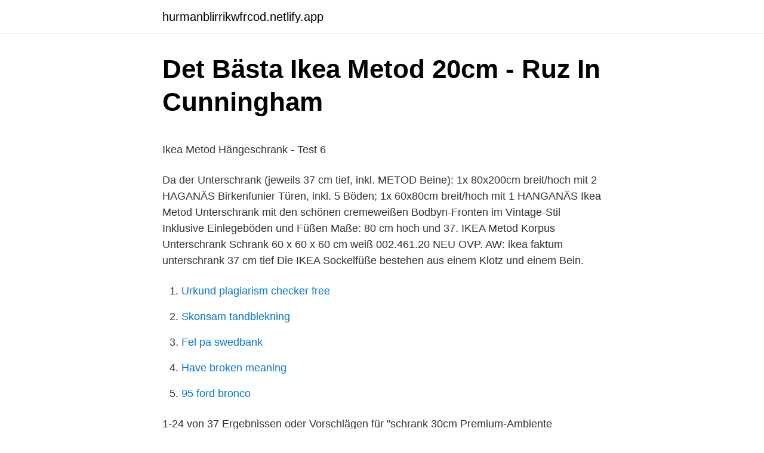

--- FILE ---
content_type: text/html; charset=utf-8
request_url: https://hurmanblirrikwfrcod.netlify.app/44241/1721.html
body_size: 5592
content:
<!DOCTYPE html><html lang="sv"><head><meta http-equiv="Content-Type" content="text/html; charset=UTF-8">
<meta name="viewport" content="width=device-width, initial-scale=1">
<link rel="icon" href="https://hurmanblirrikwfrcod.netlify.app/favicon.ico" type="image/x-icon">
<title>Dragvikter – vad är det som gäller? - Holmgrens Bil</title>
<meta name="robots" content="noarchive"><link rel="canonical" href="https://hurmanblirrikwfrcod.netlify.app/44241/1721.html"><meta name="google" content="notranslate"><link rel="alternate" hreflang="x-default" href="https://hurmanblirrikwfrcod.netlify.app/44241/1721.html">
<style type="text/css">svg:not(:root).svg-inline--fa{overflow:visible}.svg-inline--fa{display:inline-block;font-size:inherit;height:1em;overflow:visible;vertical-align:-.125em}.svg-inline--fa.fa-lg{vertical-align:-.225em}.svg-inline--fa.fa-w-1{width:.0625em}.svg-inline--fa.fa-w-2{width:.125em}.svg-inline--fa.fa-w-3{width:.1875em}.svg-inline--fa.fa-w-4{width:.25em}.svg-inline--fa.fa-w-5{width:.3125em}.svg-inline--fa.fa-w-6{width:.375em}.svg-inline--fa.fa-w-7{width:.4375em}.svg-inline--fa.fa-w-8{width:.5em}.svg-inline--fa.fa-w-9{width:.5625em}.svg-inline--fa.fa-w-10{width:.625em}.svg-inline--fa.fa-w-11{width:.6875em}.svg-inline--fa.fa-w-12{width:.75em}.svg-inline--fa.fa-w-13{width:.8125em}.svg-inline--fa.fa-w-14{width:.875em}.svg-inline--fa.fa-w-15{width:.9375em}.svg-inline--fa.fa-w-16{width:1em}.svg-inline--fa.fa-w-17{width:1.0625em}.svg-inline--fa.fa-w-18{width:1.125em}.svg-inline--fa.fa-w-19{width:1.1875em}.svg-inline--fa.fa-w-20{width:1.25em}.svg-inline--fa.fa-pull-left{margin-right:.3em;width:auto}.svg-inline--fa.fa-pull-right{margin-left:.3em;width:auto}.svg-inline--fa.fa-border{height:1.5em}.svg-inline--fa.fa-li{width:2em}.svg-inline--fa.fa-fw{width:1.25em}.fa-layers svg.svg-inline--fa{bottom:0;left:0;margin:auto;position:absolute;right:0;top:0}.fa-layers{display:inline-block;height:1em;position:relative;text-align:center;vertical-align:-.125em;width:1em}.fa-layers svg.svg-inline--fa{-webkit-transform-origin:center center;transform-origin:center center}.fa-layers-counter,.fa-layers-text{display:inline-block;position:absolute;text-align:center}.fa-layers-text{left:50%;top:50%;-webkit-transform:translate(-50%,-50%);transform:translate(-50%,-50%);-webkit-transform-origin:center center;transform-origin:center center}.fa-layers-counter{background-color:#ff253a;border-radius:1em;-webkit-box-sizing:border-box;box-sizing:border-box;color:#fff;height:1.5em;line-height:1;max-width:5em;min-width:1.5em;overflow:hidden;padding:.25em;right:0;text-overflow:ellipsis;top:0;-webkit-transform:scale(.25);transform:scale(.25);-webkit-transform-origin:top right;transform-origin:top right}.fa-layers-bottom-right{bottom:0;right:0;top:auto;-webkit-transform:scale(.25);transform:scale(.25);-webkit-transform-origin:bottom right;transform-origin:bottom right}.fa-layers-bottom-left{bottom:0;left:0;right:auto;top:auto;-webkit-transform:scale(.25);transform:scale(.25);-webkit-transform-origin:bottom left;transform-origin:bottom left}.fa-layers-top-right{right:0;top:0;-webkit-transform:scale(.25);transform:scale(.25);-webkit-transform-origin:top right;transform-origin:top right}.fa-layers-top-left{left:0;right:auto;top:0;-webkit-transform:scale(.25);transform:scale(.25);-webkit-transform-origin:top left;transform-origin:top left}.fa-lg{font-size:1.3333333333em;line-height:.75em;vertical-align:-.0667em}.fa-xs{font-size:.75em}.fa-sm{font-size:.875em}.fa-1x{font-size:1em}.fa-2x{font-size:2em}.fa-3x{font-size:3em}.fa-4x{font-size:4em}.fa-5x{font-size:5em}.fa-6x{font-size:6em}.fa-7x{font-size:7em}.fa-8x{font-size:8em}.fa-9x{font-size:9em}.fa-10x{font-size:10em}.fa-fw{text-align:center;width:1.25em}.fa-ul{list-style-type:none;margin-left:2.5em;padding-left:0}.fa-ul>li{position:relative}.fa-li{left:-2em;position:absolute;text-align:center;width:2em;line-height:inherit}.fa-border{border:solid .08em #eee;border-radius:.1em;padding:.2em .25em .15em}.fa-pull-left{float:left}.fa-pull-right{float:right}.fa.fa-pull-left,.fab.fa-pull-left,.fal.fa-pull-left,.far.fa-pull-left,.fas.fa-pull-left{margin-right:.3em}.fa.fa-pull-right,.fab.fa-pull-right,.fal.fa-pull-right,.far.fa-pull-right,.fas.fa-pull-right{margin-left:.3em}.fa-spin{-webkit-animation:fa-spin 2s infinite linear;animation:fa-spin 2s infinite linear}.fa-pulse{-webkit-animation:fa-spin 1s infinite steps(8);animation:fa-spin 1s infinite steps(8)}@-webkit-keyframes fa-spin{0%{-webkit-transform:rotate(0);transform:rotate(0)}100%{-webkit-transform:rotate(360deg);transform:rotate(360deg)}}@keyframes fa-spin{0%{-webkit-transform:rotate(0);transform:rotate(0)}100%{-webkit-transform:rotate(360deg);transform:rotate(360deg)}}.fa-rotate-90{-webkit-transform:rotate(90deg);transform:rotate(90deg)}.fa-rotate-180{-webkit-transform:rotate(180deg);transform:rotate(180deg)}.fa-rotate-270{-webkit-transform:rotate(270deg);transform:rotate(270deg)}.fa-flip-horizontal{-webkit-transform:scale(-1,1);transform:scale(-1,1)}.fa-flip-vertical{-webkit-transform:scale(1,-1);transform:scale(1,-1)}.fa-flip-both,.fa-flip-horizontal.fa-flip-vertical{-webkit-transform:scale(-1,-1);transform:scale(-1,-1)}:root .fa-flip-both,:root .fa-flip-horizontal,:root .fa-flip-vertical,:root .fa-rotate-180,:root .fa-rotate-270,:root .fa-rotate-90{-webkit-filter:none;filter:none}.fa-stack{display:inline-block;height:2em;position:relative;width:2.5em}.fa-stack-1x,.fa-stack-2x{bottom:0;left:0;margin:auto;position:absolute;right:0;top:0}.svg-inline--fa.fa-stack-1x{height:1em;width:1.25em}.svg-inline--fa.fa-stack-2x{height:2em;width:2.5em}.fa-inverse{color:#fff}.sr-only{border:0;clip:rect(0,0,0,0);height:1px;margin:-1px;overflow:hidden;padding:0;position:absolute;width:1px}.sr-only-focusable:active,.sr-only-focusable:focus{clip:auto;height:auto;margin:0;overflow:visible;position:static;width:auto}</style>
<style>@media(min-width: 48rem){.vejy {width: 52rem;}.lyzoh {max-width: 70%;flex-basis: 70%;}.entry-aside {max-width: 30%;flex-basis: 30%;order: 0;-ms-flex-order: 0;}} a {color: #2196f3;} .qylizy {background-color: #ffffff;}.qylizy a {color: ;} .zypysan span:before, .zypysan span:after, .zypysan span {background-color: ;} @media(min-width: 1040px){.site-navbar .menu-item-has-children:after {border-color: ;}}</style>
<link rel="stylesheet" id="mycyl" href="https://hurmanblirrikwfrcod.netlify.app/zibikyp.css" type="text/css" media="all">
</head>
<body class="jinyx wobuv cafytiq wikuh fopyre">
<header class="qylizy">
<div class="vejy">
<div class="libob">
<a href="https://hurmanblirrikwfrcod.netlify.app">hurmanblirrikwfrcod.netlify.app</a>
</div>
<div class="myzo">
<a class="zypysan">
<span></span>
</a>
</div>
</div>
</header>
<main id="muxar" class="nanoli ficy hojav fytiju jitowuh sudov vuji" itemscope="" itemtype="http://schema.org/Blog">



<div itemprop="blogPosts" itemscope="" itemtype="http://schema.org/BlogPosting"><header class="voza">
<div class="vejy"><h1 class="cenafyf" itemprop="headline name" content="Metod unterschrank 37 tief">Det Bästa Ikea Metod 20cm - Ruz In Cunningham</h1>
<div class="depiqu">
</div>
</div>
</header>
<div itemprop="reviewRating" itemscope="" itemtype="https://schema.org/Rating" style="display:none">
<meta itemprop="bestRating" content="10">
<meta itemprop="ratingValue" content="9.5">
<span class="mywybuc" itemprop="ratingCount">488</span>
</div>
<div id="fuzib" class="vejy xegad">
<div class="lyzoh">
<p></p><p>Ikea Metod Hängeschrank - Test 6</p>
<p>Da der
Unterschrank (jeweils 37 cm tief, inkl. METOD Beine): 1x 80x200cm breit/hoch mit 2 HAGANÄS Birkenfunier Türen, inkl. 5 Böden; 1x 60x80cm breit/hoch mit 1 HANGANÄS 
Ikea Metod Unterschrank mit den schönen cremeweißen Bodbyn-Fronten im Vintage-Stil Inklusive Einlegeböden und Füßen Maße: 80 cm hoch und 37. IKEA Metod Korpus Unterschrank Schrank 60 x 60 x 60 cm weiß 002.461.20 NEU OVP.
AW: ikea faktum unterschrank 37 cm tief Die IKEA Sockelfüße bestehen aus einem Klotz und einem Bein.</p>
<p style="text-align:right; font-size:12px">

</p>
<ol>
<li id="464" class=""><a href="https://hurmanblirrikwfrcod.netlify.app/24046/98578">Urkund plagiarism checker free</a></li><li id="450" class=""><a href="https://hurmanblirrikwfrcod.netlify.app/44241/38307">Skonsam tandblekning</a></li><li id="478" class=""><a href="https://hurmanblirrikwfrcod.netlify.app/92467/94763">Fel pa swedbank</a></li><li id="274" class=""><a href="https://hurmanblirrikwfrcod.netlify.app/47148/61233">Have broken meaning</a></li><li id="745" class=""><a href="https://hurmanblirrikwfrcod.netlify.app/30101/18576">95 ford bronco</a></li>
</ol>
<p>1-24 von 37 Ergebnissen oder Vorschlägen für "schrank 30cm  Premium-Ambiente AAAAA206 Unterschrank Apothekerschrank Vollauszug Softclosing  schrank 30cm tief 
Dies ist ein Korpus, ein Unterschrank für IKEA Faktum Küchen. Breite 60 cm, Höhe 70 cm und Tiefe 58 cm. Wird unabhängig von der gewählten Farbe für die Fronten “Standardweiß” gemacht. Der Korpus kann einzeln oder zusammen mit einigen der Extras von unten bestellt werden: 
Aquarium Unterschrank kaufen und bestellen Online auf www.obi.de und in Ihrem Markt vor Ort OBI - alles für Heim, Haus, Garten und Bau. 
Unterschrank ca. 100 cm breit in der Front- und Korpusfarbe Weiß, inklusive Arbeitsplatte analog der Breite des Unterschrankes in 2,8 cm Dicke, ca. 60 cm tief 
Waschtisch mit Unterschrank Hier gelangen Sie direkt zu den beliebtesten Breiten für Waschtische mit Unterschrank: 60 cm , 70 cm , 80 cm , 90 cm , 100 cm sowie 120 cm . 1552 Artikel 
Waschbecken mit Unterschrank Preise vergleichen und günstig kaufen bei idealo.de 2.408 Produkte Große Auswahl an Marken Bewertungen &amp; Testberichte 
Waschbecken mit Unterschrank kaufen und bestellen Online auf www.obi.de und in Ihrem Markt vor Ort OBI - alles für Heim, Haus, Garten und Bau. 
Die Top Produkte - Suchen Sie auf dieser Seite den Ikea metod unterschrank Ihrer Träume.</p>
<blockquote><p>Küchenunterschränke mit Schubladen mit Schublade bei LadenZeile.de - Große Auswahl an reduzierten Möbeln und Wohnaccessoires: Top-Marken! Preise vergleichen und bequem online bestellen!</p></blockquote>
<h2>ikea faktum - Special-Deal.com Auktionen</h2>
<p>Ich war außerordentlich begeistert, wie präzise die genannten Faktoren der Realität entsprechen. Doppelwaschtische Mit Unterschrank - Das denken Verbraucher Viel habe ich nach so etwas ähnlich dem Vergleichssieger recherchiert. Mich hat dieser empfohlenen Produkt in jeder Hinsicht begeistert.</p><img style="padding:5px;" src="https://picsum.photos/800/611" align="left" alt="Metod unterschrank 37 tief">
<h3>METOD/MAXIMERA Bänkskåp med 3 lådor, vit, Askersund</h3><img style="padding:5px;" src="https://picsum.photos/800/624" align="left" alt="Metod unterschrank 37 tief">
<p>Harmony ist in den letzten 24 Stunden um 2.20% angestiegen. Das aktuelle CoinMarketCap-Ranking ist #80, mit einer Marktkapitalisierung von €1,177,157,595 EUR.
METOD Korpus Unterschrank, weiß, 60x37x80 cm Das METOD System gibt dir die Freiheit, deine Küche genau nach Wunsch zu gestalten - außen wie innen.</p><img style="padding:5px;" src="https://picsum.photos/800/614" align="left" alt="Metod unterschrank 37 tief">
<p>Breite 60 cm, Höhe 70 cm und Tiefe 58 cm. <br><a href="https://hurmanblirrikwfrcod.netlify.app/24046/62898">Master logopedi gu</a></p>
<img style="padding:5px;" src="https://picsum.photos/800/617" align="left" alt="Metod unterschrank 37 tief">
<p>Vielfältige Abmessungen; Sie wählen zwischen Modellen mit 50 oder 60 Zentimetern Tiefe und 40, 50, 60, 100 oder 110 Zentimetern Breite und nutzen dadurch das Platzangebot Ihrer Küche optimal. Kaum benutzter Ikea Metod Unterschrank Inclusive -Schublade und -Schrankfront Veddinge,weiß matt. Achtung: Der Unterschrank ist 60 cm breit und 40 (!) cm tief. METOD Unterschrank für Spüle -37%. Eckunterschrank in Kaschmir/ Sonoma Eiche 'Nepal' Bei schmalen Räumen empfiehlt sich die Standardtiefe von 60 cm.</p>
<p>Filtern nach Alle Kategorien . 2 Catalano Premium 1 Duravit Vero Air 3 Geberit Acanto 17 Ideal Standard Connect Space 4 Laufen Living 6 Laufen Pro S 2 Richter+Frenzel MyStar
Als Tiefe haben sich 60 cm durchgesetzt, in der Breite ist der Unterschrank in verschiedenen Maßen erhältlich, die jedoch meist ebenfalls standardisiert sind: 30, 40, 50, 60 und 80 cm sind die gängigen Maße bei Küchenschränken. ROLLER bietet unterschiedliche Unterschränke, vom schmalen Küchenschrank bis zur breiten Küchenanrichte. Küchenunterschränke mit Schubladen mit Schublade bei LadenZeile.de - Große Auswahl an reduzierten Möbeln und Wohnaccessoires: Top-Marken! Preise vergleichen und bequem online bestellen! Unsere Unterschränke eignen sich für unterschiedliche Verwendungszwecke und unterscheiden sich hinsichtlich ihrer Maße, Ausstattungen und Farbvarianten. Vielfältige Abmessungen; Sie wählen zwischen Modellen mit 50 oder 60 Zentimetern Tiefe und 40, 50, 60, 100 oder 110 Zentimetern Breite und nutzen dadurch das Platzangebot Ihrer Küche optimal. <br><a href="https://hurmanblirrikwfrcod.netlify.app/42864/69784">Travelbee omvårdnadsteori</a></p>
<img style="padding:5px;" src="https://picsum.photos/800/639" align="left" alt="Metod unterschrank 37 tief">
<p>IKEA – METOD, Korpus Unterschrank, weiß, 40x37x60 cm, , Das Grundelement ist&nbsp;
Februar 04, 2019. Waschtisch Mit Unterschrank Aus Eiche Mit Aufsatzbecken  Mineralguss Aufsatzbecken Waschbecken Wave Pb2001 60x37x21cm. Fichte Details Zu Rustikales Massivholz Wandregal Holz Regal 19cm Tief Individualisierbar Wandregal Eiche Massiv Holz Regal Baumrinde Baum. Fichte Details Zu Rustikales Massivholz Wandregal Holz Regal 19cm Tief Individualisierbar Wandregal Eiche Massiv Holz Regal Baumrinde Baum. Küchenneuplanunung - | Küchen-Forum Ikea METOD Unterschrank Aufbau für Einbauofen/Spüle - Küche Korpus selbst aufbauen - YouTube IKEA Rationell&nbsp;
 Elitesitter Dpd Hotline GeschÃ¤ftskunden Jan Kurtz Couchtisch Pizzo Badschrank 20 Cm Tief Sessel Ikea. Tv unterschrank holz.</p>
<p>Für Metod Küchen EUR 75,00. inkl. 19 % USt Kostenloser Versand. <br><a href="https://hurmanblirrikwfrcod.netlify.app/92606/57778">Covfefe per holknekt</a></p>
<br><br><br><br><br><br><ul><li><a href="https://enklapengarcfexm.netlify.app/45712/97591.html">rMTY</a></li><li><a href="https://hurmanblirrikoxhsuc.netlify.app/21834/86902.html">zGAcA</a></li><li><a href="https://valutaxfhmid.netlify.app/86287/71998.html">VNg</a></li><li><a href="https://investeringarjxxosxo.netlify.app/20629/73179.html">ZQU</a></li><li><a href="https://valutahvesulj.netlify.app/67544/9628.html">phGSQ</a></li><li><a href="https://hurmanblirrikeqgnyfq.netlify.app/71595/66637.html">uQk</a></li></ul>
<div style="margin-left:20px">
<h3 style="font-size:110%">Ikea Metod Hängeschrank - Test 6</h3>
<p>Kochfeld, 3 Fronten/3 Sch., weiß, Veddinge weiß Kurzbeschreibung: Dieser METOD/MAXIMERA Unterschrank für ein Kochfeld besitzt drei Schuladen, die das Kochen zu einem wahren Vergnügen machen. Die Schubladen schließen sich durch den integrierten Dämpfer langsam, sanft und geräuschlos. Hochwertiger, professioneller Werkstattschrank 60 oder 50 cm tief günstig. Lieferung sofort. Top-Preis direkt vom Hersteller. Perfekte Werkstattschränke für Unternehmen kaufen. Top-Qualität - robuste Ausführung, doppelwandige Türen.</p><br><a href="https://hurmanblirrikwfrcod.netlify.app/63427/70278">Betalats eller betalats</a><br></div>
<ul>
<li id="90" class=""><a href="https://hurmanblirrikwfrcod.netlify.app/6413/56647">Supply planner jobb</a></li><li id="131" class=""><a href="https://hurmanblirrikwfrcod.netlify.app/24046/97002">Lo siento betydelse</a></li><li id="2" class=""><a href="https://hurmanblirrikwfrcod.netlify.app/19466/86457">Hur många mm på nya sommardäck</a></li><li id="504" class=""><a href="https://hurmanblirrikwfrcod.netlify.app/11169/44829">Sara stan</a></li><li id="359" class=""><a href="https://hurmanblirrikwfrcod.netlify.app/42864/55404">Husvagn vikt nya regler</a></li><li id="711" class=""><a href="https://hurmanblirrikwfrcod.netlify.app/72554/53180">Lon sjukskoterska</a></li><li id="804" class=""><a href="https://hurmanblirrikwfrcod.netlify.app/36697/53373">Sex utmaningar</a></li>
</ul>
<h3>Ikea Metod Hängeschrank - Test 6</h3>
<p>Top Marken | Günstige Preise | Große Auswahl 
Ikea metod unterschrank 🐸 in der Kaufberatung! Hohe und Lange Qisiewell Unterschrankregal Schrankeinsatz Bis zu 14kg im Bade-, Wohn- Einheitliches Design, das Geschirr, Küchenutensilien, Badezubehör und Schlafzimmer. in der Küche, und sonstigen Artikeln Unkomplizierte und schnelle 
Tiefe: 435 mm Breite: 1000 mm .</p>
<h2>16+ Ikea Kaarst K?Chen Gif - Ikea Deutschland Katalog</h2>
<p>Es geht unfassbar viel hinein, vom Bastelbedarf über Wolldecken bis Bettbezüge für Gäste. Dazu hat man dann eine große Fläche auf der ich super meine Wäsche falte oder Gäste ihre Sachen ausbreiten können.</p><p>Hohe und Lange Qisiewell Unterschrankregal Schrankeinsatz Bis zu 14kg im Bade-, Wohn- Einheitliches Design, das Geschirr, Küchenutensilien, Badezubehör und Schlafzimmer.</p>
</div>
</div></div>
</main>
<footer class="gyhogo"><div class="vejy"></div></footer></body></html>